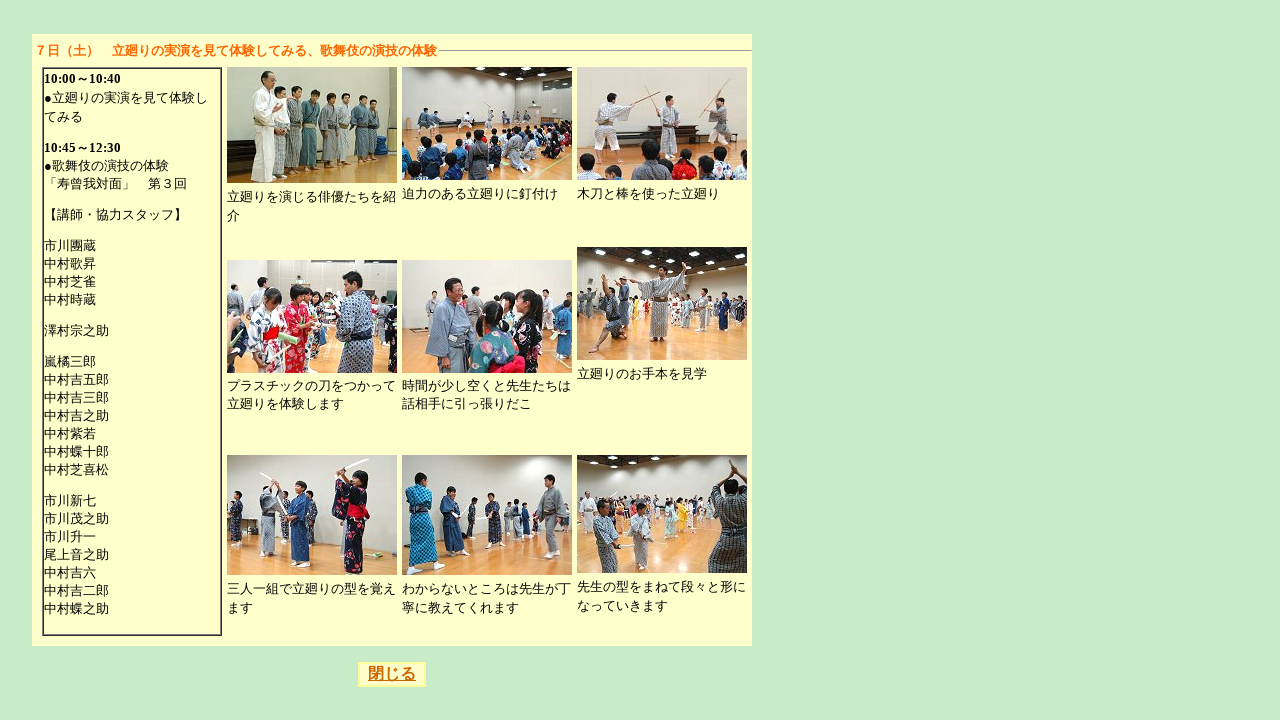

--- FILE ---
content_type: text/html; charset=UTF-8
request_url: https://kabuki.or.jp/taiken_detail/1929/
body_size: 4419
content:
<!doctype html>
<html lang="ja">
<head>
<meta http-equiv="Content-Type" content="text/html; charset=utf-8" />
<!-- Global site tag (gtag.js) - Google Analytics -->
<script async src="https://www.googletagmanager.com/gtag/js?id=G-4SH34V5FY5"></script>
<script>
  window.dataLayer = window.dataLayer || [];
  function gtag(){dataLayer.push(arguments);}
  gtag('js', new Date());

  gtag('config', 'G-4SH34V5FY5');
</script>
<style type="text/css">
.honbun {  line-height: 170%}
.honnbun150 {  line-height: 150%}
.head-border {
    display: flex;
    align-items: center;
}
 
.head-border:before,
.head-border:after {
    content: "";
    height: 1px;
    flex-grow: 1;
}
 
.head-border:before {
    margin-right: 1rem;
}
 
.head-border:after {
    margin-left: 1rem;
}
</style>
<title>平成16年8月7日 &#8211; 伝統歌舞伎保存会</title>
<meta name='robots' content='max-image-preview:large' />
<link rel='dns-prefetch' href='//webfonts.xserver.jp' />
<link rel="alternate" type="application/rss+xml" title="伝統歌舞伎保存会 &raquo; フィード" href="https://kabuki.or.jp/feed/" />
<link rel="alternate" type="application/rss+xml" title="伝統歌舞伎保存会 &raquo; コメントフィード" href="https://kabuki.or.jp/comments/feed/" />
<script>
window._wpemojiSettings = {"baseUrl":"https:\/\/s.w.org\/images\/core\/emoji\/15.0.3\/72x72\/","ext":".png","svgUrl":"https:\/\/s.w.org\/images\/core\/emoji\/15.0.3\/svg\/","svgExt":".svg","source":{"concatemoji":"https:\/\/kabuki.or.jp\/wp-includes\/js\/wp-emoji-release.min.js?ver=6.5.4"}};
/*! This file is auto-generated */
!function(i,n){var o,s,e;function c(e){try{var t={supportTests:e,timestamp:(new Date).valueOf()};sessionStorage.setItem(o,JSON.stringify(t))}catch(e){}}function p(e,t,n){e.clearRect(0,0,e.canvas.width,e.canvas.height),e.fillText(t,0,0);var t=new Uint32Array(e.getImageData(0,0,e.canvas.width,e.canvas.height).data),r=(e.clearRect(0,0,e.canvas.width,e.canvas.height),e.fillText(n,0,0),new Uint32Array(e.getImageData(0,0,e.canvas.width,e.canvas.height).data));return t.every(function(e,t){return e===r[t]})}function u(e,t,n){switch(t){case"flag":return n(e,"\ud83c\udff3\ufe0f\u200d\u26a7\ufe0f","\ud83c\udff3\ufe0f\u200b\u26a7\ufe0f")?!1:!n(e,"\ud83c\uddfa\ud83c\uddf3","\ud83c\uddfa\u200b\ud83c\uddf3")&&!n(e,"\ud83c\udff4\udb40\udc67\udb40\udc62\udb40\udc65\udb40\udc6e\udb40\udc67\udb40\udc7f","\ud83c\udff4\u200b\udb40\udc67\u200b\udb40\udc62\u200b\udb40\udc65\u200b\udb40\udc6e\u200b\udb40\udc67\u200b\udb40\udc7f");case"emoji":return!n(e,"\ud83d\udc26\u200d\u2b1b","\ud83d\udc26\u200b\u2b1b")}return!1}function f(e,t,n){var r="undefined"!=typeof WorkerGlobalScope&&self instanceof WorkerGlobalScope?new OffscreenCanvas(300,150):i.createElement("canvas"),a=r.getContext("2d",{willReadFrequently:!0}),o=(a.textBaseline="top",a.font="600 32px Arial",{});return e.forEach(function(e){o[e]=t(a,e,n)}),o}function t(e){var t=i.createElement("script");t.src=e,t.defer=!0,i.head.appendChild(t)}"undefined"!=typeof Promise&&(o="wpEmojiSettingsSupports",s=["flag","emoji"],n.supports={everything:!0,everythingExceptFlag:!0},e=new Promise(function(e){i.addEventListener("DOMContentLoaded",e,{once:!0})}),new Promise(function(t){var n=function(){try{var e=JSON.parse(sessionStorage.getItem(o));if("object"==typeof e&&"number"==typeof e.timestamp&&(new Date).valueOf()<e.timestamp+604800&&"object"==typeof e.supportTests)return e.supportTests}catch(e){}return null}();if(!n){if("undefined"!=typeof Worker&&"undefined"!=typeof OffscreenCanvas&&"undefined"!=typeof URL&&URL.createObjectURL&&"undefined"!=typeof Blob)try{var e="postMessage("+f.toString()+"("+[JSON.stringify(s),u.toString(),p.toString()].join(",")+"));",r=new Blob([e],{type:"text/javascript"}),a=new Worker(URL.createObjectURL(r),{name:"wpTestEmojiSupports"});return void(a.onmessage=function(e){c(n=e.data),a.terminate(),t(n)})}catch(e){}c(n=f(s,u,p))}t(n)}).then(function(e){for(var t in e)n.supports[t]=e[t],n.supports.everything=n.supports.everything&&n.supports[t],"flag"!==t&&(n.supports.everythingExceptFlag=n.supports.everythingExceptFlag&&n.supports[t]);n.supports.everythingExceptFlag=n.supports.everythingExceptFlag&&!n.supports.flag,n.DOMReady=!1,n.readyCallback=function(){n.DOMReady=!0}}).then(function(){return e}).then(function(){var e;n.supports.everything||(n.readyCallback(),(e=n.source||{}).concatemoji?t(e.concatemoji):e.wpemoji&&e.twemoji&&(t(e.twemoji),t(e.wpemoji)))}))}((window,document),window._wpemojiSettings);
</script>
<style id='wp-emoji-styles-inline-css'>

	img.wp-smiley, img.emoji {
		display: inline !important;
		border: none !important;
		box-shadow: none !important;
		height: 1em !important;
		width: 1em !important;
		margin: 0 0.07em !important;
		vertical-align: -0.1em !important;
		background: none !important;
		padding: 0 !important;
	}
</style>
<link rel='stylesheet' id='dashicons-css' href='https://kabuki.or.jp/wp-includes/css/dashicons.min.css?ver=6.5.4' media='all' />
<link rel='stylesheet' id='thickbox-css' href='https://kabuki.or.jp/wp-includes/js/thickbox/thickbox.css?ver=6.5.4' media='all' />
<link rel='stylesheet' id='formzu_plugin_client-css' href='https://kabuki.or.jp/wp-content/plugins/formzu-wp/css/formzu_plugin_client.css?ver=1718153500' media='all' />
<link rel='stylesheet' id='dentou-style-css' href='https://kabuki.or.jp/wp-content/themes/dentou/style.css?ver=1.0.0' media='all' />
<script src="https://kabuki.or.jp/wp-includes/js/jquery/jquery.min.js?ver=3.7.1" id="jquery-core-js"></script>
<script src="https://kabuki.or.jp/wp-includes/js/jquery/jquery-migrate.min.js?ver=3.4.1" id="jquery-migrate-js"></script>
<script src="//webfonts.xserver.jp/js/xserverv3.js?fadein=0&amp;ver=2.0.7" id="typesquare_std-js"></script>
<link rel="https://api.w.org/" href="https://kabuki.or.jp/wp-json/" /><link rel="alternate" type="application/json" href="https://kabuki.or.jp/wp-json/wp/v2/taiken_detail/1929" /><link rel="EditURI" type="application/rsd+xml" title="RSD" href="https://kabuki.or.jp/xmlrpc.php?rsd" />
<meta name="generator" content="WordPress 6.5.4" />
<link rel="canonical" href="https://kabuki.or.jp/taiken_detail/1929/" />
<link rel='shortlink' href='https://kabuki.or.jp/?p=1929' />
<link rel="alternate" type="application/json+oembed" href="https://kabuki.or.jp/wp-json/oembed/1.0/embed?url=https%3A%2F%2Fkabuki.or.jp%2Ftaiken_detail%2F1929%2F" />
<link rel="alternate" type="text/xml+oembed" href="https://kabuki.or.jp/wp-json/oembed/1.0/embed?url=https%3A%2F%2Fkabuki.or.jp%2Ftaiken_detail%2F1929%2F&#038;format=xml" />
<link rel="icon" href="https://kabuki.or.jp/wp-content/uploads/2022/05/favicon-150x148.gif" sizes="32x32" />
<link rel="icon" href="https://kabuki.or.jp/wp-content/uploads/2022/05/favicon.gif" sizes="192x192" />
<link rel="apple-touch-icon" href="https://kabuki.or.jp/wp-content/uploads/2022/05/favicon.gif" />
<meta name="msapplication-TileImage" content="https://kabuki.or.jp/wp-content/uploads/2022/05/favicon.gif" />
</head>
<body class="taiken_detail-template-default single single-taiken_detail postid-1929">
<SCRIPT Language="JavaScript">
<!--
function openwin(url) {
 /* 横幅400px、縦幅200pxのウインドウを開く */
 w = window.open(url, 'win','width=800,height=600,status=no,scrollbars=yes,directories=no,menubar=no,resizable=yes,toolbar=no');
}
//-->
</SCRIPT>

</header>
<!-- ▲head --><main id="primary" class="site-main">
	<p><body bgcolor="#C8EBC8" text="#000000" leftmargin="32" marginwidth="32"></p>
<table border="0" cellpadding="0" cellspacing="0" width="660">
<tr height="8">
<td height="8">&nbsp; </td>
</tr>
<tr>
<td> </td>
</tr>
<tr height="5">
<td bgcolor="#ffffcc" height="5"> </td>
</tr>
<tr>
<td bgcolor="#ffffcc">
<table cellSpacing=2 cellPadding=0 width="100%" border=0>
<tr>
<td noWrap width="2%" colSpan=2><font size="2" color="#ff6600"><b>７日（土）　立廻りの実演を見て体験してみる、歌舞伎の演技の体験</b></font></td>
<td width="98%">
    <HR align=right width="100%" SIZE=1>
    </td>
</tr>
</table>
</td>
</tr>
<tr>
<td bgcolor="#ffffcc">
<table border="0" cellpadding="0" cellspacing="5">
<tr>
<td rowspan="3" width="5"> </td>
<td rowspan="3" valign="top">
<table border="1" cellpadding="0" cellspacing="0" width="180">
<tr>
<td><font size="2"><b>10:00～10:40<br />
</b>●立廻りの実演を見て体験してみる</p>
<p><b>10:45～12:30<br />
</b>●歌舞伎の演技の体験<br />
「寿曾我対面」　第３回</p>
<p>【講師・協力スタッフ】</p>
<p>市川團蔵<br />
中村歌昇<br />
中村芝雀<br />
中村時蔵</p>
<p>澤村宗之助</p>
<p>嵐橘三郎<br />
中村吉五郎<br />
中村吉三郎<br />
中村吉之助<br />
中村紫若<br />
中村蝶十郎<br />
中村芝喜松</p>
<p>市川新七<br />
市川茂之助<br />
市川升一<br />
尾上音之助<br />
中村吉六<br />
中村吉二郎<br />
中村蝶之助</p>
<p>
</font></td>
</tr>
</table>
</td>
<td valign="top" width="170"><img decoding="async" src="https://kabuki.or.jp/assets/fukyu/kids/h16/kyositu/sub/040807_1.jpg" width="170" height="116" border="0"><font size="2">立廻りを演じる俳優たちを紹介</font></td>
<td valign="top" width="170"><img decoding="async" src="https://kabuki.or.jp/assets/fukyu/kids/h16/kyositu/sub/040807_2.jpg" width="170" height="113" border="0"><font size="2">迫力のある立廻りに釘付け<br />
</font></td>
<td valign="top" width="170"><img decoding="async" src="https://kabuki.or.jp/assets/fukyu/kids/h16/kyositu/sub/040807_3.jpg" width="170" height="113" border="0"><font size="2">木刀と棒を使った立廻り<br />
</font></td>
</tr>
<tr>
<td valign="top" width="170">
<div align="center">
<font size="2"></p>
<table border="0" cellpadding="0" cellspacing="0">
<tr>
<td>
<div align="center">
<img loading="lazy" decoding="async" src="https://kabuki.or.jp/assets/fukyu/kids/h16/kyositu/sub/040807_4.jpg" width="170" height="113" border="0">
</div>
</td>
</tr>
<tr>
<td><font size="2">プラスチックの刀をつかって立廻りを体験します<br />
</font></td>
</tr>
</table>
<p></font>
</div>
</td>
<td valign="top" width="170">
<div align="center">
<font size="2"></p>
<table border="0" cellpadding="0" cellspacing="0">
<tr>
<td>
<div align="center">
<img loading="lazy" decoding="async" src="https://kabuki.or.jp/assets/fukyu/kids/h16/kyositu/sub/040807_5.jpg" width="170" height="113" border="0">
</div>
</td>
</tr>
<tr>
<td><font size="2">時間が少し空くと先生たちは話相手に引っ張りだこ<br />
</font></td>
</tr>
</table>
<p></font>
</div>
</td>
<td valign="top" width="170">
<table border="0" cellpadding="0" cellspacing="0">
<tr>
<td>
<div align="center">
<img loading="lazy" decoding="async" src="https://kabuki.or.jp/assets/fukyu/kids/h16/kyositu/sub/040807_6.jpg" width="170" height="113" border="0">
</div>
</td>
</tr>
<tr>
<td><font size="2">立廻りのお手本を見学<br />
</font></td>
</tr>
</table>
</td>
</tr>
<tr>
<td valign="top" width="170"><img loading="lazy" decoding="async" src="https://kabuki.or.jp/assets/fukyu/kids/h16/kyositu/sub/040807_7.jpg" width="170" height="120" border="0"><font size="2">三人一組で立廻りの型を覚えます<br />
</font></td>
<td valign="top" width="170"><img loading="lazy" decoding="async" src="https://kabuki.or.jp/assets/fukyu/kids/h16/kyositu/sub/040807_8.jpg" width="170" height="120" border="0"><font size="2">わからないところは先生が丁寧に教えてくれます<br />
</font></td>
<td valign="top" width="170"><img loading="lazy" decoding="async" src="https://kabuki.or.jp/assets/fukyu/kids/h16/kyositu/sub/040807_9.jpg" width="170" height="118" border="0"><font size="2">先生の型をまねて段々と形になっていきます<br />
</font></td>
</tr>
</table>
</td>
</tr>
<tr height="5">
<td bgcolor="#ffffcc" height="5"> </td>
</tr>
<tr height="16">
<td height="16"></td>
</tr>
<tr height="10">
<td height="10">
<div align="center">
<table border="0" cellpadding="0" cellspacing="2" width="61" bgcolor="#ffff99">
<tr>
<td>
<table border="0" cellpadding="0" cellspacing="0" width="64">
<tr>
<td bgcolor="#ffffcc">
<div align="center">
<a href="JavaScript:window.close()"><b><font color="#cc6600">閉じる</font></b></a>
</div>
</td>
</tr>
</table>
</td>
</tr>
</table>
</div>
</td>
</tr>
</table>
<p></body></p>
</main><!-- #main -->

